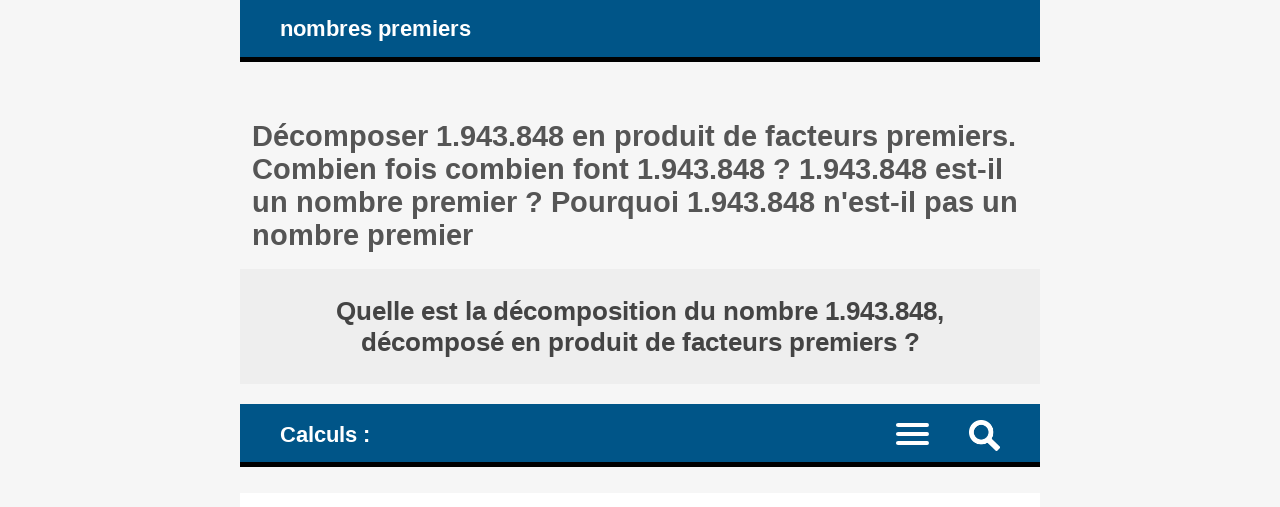

--- FILE ---
content_type: text/html; charset=UTF-8
request_url: https://fr.numere-prime.ro/comment-decomposer-nombre-en-produit-facteurs-premiers.php?nombre=1943848
body_size: 9420
content:
<!DOCTYPE HTML><html lang="fr">
<head><meta charset="UTF-8"><meta name="viewport" content="width=device-width, initial-scale=1"><meta name="robots" content="index,follow"><link rel="canonical" href="https://fr.numere-prime.ro/comment-decomposer-nombre-en-produit-facteurs-premiers.php?nombre=1943848"><link rel="alternate" hreflang="de" href="https://de.numere-prime.ro/wie-man-primfaktorzerlegung-zusammengesetzten-zahl.php?ganzzahl=1943848"><link rel="alternate" hreflang="en" href="https://en.numere-prime.ro/how-to-factor-number-break-it-down-to-prime-factors.php?number=1943848"><link rel="alternate" hreflang="es" href="https://es.numere-prime.ro/como-descomponer-numero-en-factores-primos.php?numero=1943848"><link rel="alternate" hreflang="fr" href="https://fr.numere-prime.ro/comment-decomposer-nombre-en-produit-facteurs-premiers.php?nombre=1943848"><link rel="alternate" hreflang="it" href="https://it.numere-prime.ro/come-scomporre-numero-composto-prodotto-fattori-primi.php?numero=1943848"><link rel="alternate" hreflang="nl" href="https://nl.numere-prime.ro/getal-ontbonden-in-priemfactoren-geschreven-als-product-van-priemgetallen.php?getal=1943848"><link rel="alternate" hreflang="ro" href="https://ro.numere-prime.ro/cum-se-descompune-numarul-in-produs-de-factori-primi.php?numar=1943848"><link rel="alternate" hreflang="zh-Hans" href="https://zhs.numere-prime.ro/02-factor.php?数字=1943848"><title>Décomposer 1.943.848 en produit de facteurs premiers. Combien fois combien font 1.943.848 ? 1.943.848 est-il un nombre premier ? Pourquoi 1.943.848 n'est-il pas un nombre premier</title><meta name="description" content="La décomposition de 1.943.848 en produit de facteurs premiers. Combien fois combien donne 1.943.848 (quelle multiplication) ? Pourquoi 1.943.848 n'est-il pas un nombre premier ? 1.943.848 est-il un nombre composé ? Un nombre composé possède plus de deux diviseurs. Un nombre premier n'a que deux diviseurs : le nombre lui-même et le nombre 1. La décomposition du nombre s'écrit comme un produit de nombres premiers, avec des exposants (en tant que puissances), le cas échéant"><style>article, aside, details, figcaption, figure, footer, header, hgroup, main, menu, nav, section {display: block;}
* {-webkit-box-sizing: border-box;margin: 0;padding: 0;}body {background-color: #f6f6f6;color: #333;font-family: Arial, Helvetica, sans-serif;font-size: 1em;text-align: center;}a, a mark {color: #059;text-decoration: none;}a:link, a mark:link {color: #059;text-decoration: none;}a:hover, a mark:hover {color: #444;text-decoration: none;}h1, h2, h3, h4 {color: #555;margin: 1em 0.4em 0.6em 0.4em;}h1 {font-size: 1.8em;margin-top: 2em;}h2 {font-size: 1.5em;margin-top: 1.6em;}h3 {font-size: 1.2em;}h4 {font-size: 1.1em;}ul {height: auto;list-style: none;overflow: auto;}p {margin: 1em 2%;text-align: justify;}hr {border: 0 solid #777;border-bottom: 1px dashed #555;color:#555;display: block;height: 0.0625em;margin: 0.625em 0;}sup, sub {font-size: 100%;}h3.nunder {border-bottom: none;}mark {background-color: transparent;color: #222;white-space: nowrap;}
#layout {margin: 0 auto;text-align: left;width: 50em;}#header, #nav_menu {background-color: #058;border-bottom: 5px solid #000;color: #fff;height: auto;overflow: hidden;padding: 0 3%;}#logo, #nav_logo {clear: none;color: #fff;display: block;float: left;font-size: 1.4em;font-weight: bold;margin: 0.7em;}.clearfix:before, .clearfix:after {content: " ";display: table;}.clearfix:after {clear: both;}.noscreen {display:none;}div.adv728_90, div.info, div.infoc {background-color: #fff;clear: both;float: none;height: auto;text-align: center;}div.adv728_90 {margin: 1.6em 0;min-height: 220px;}div.result {background-color: #fff;font-size: 1.1em;font-weight: bold;height: auto;overflow: auto;text-align: center;}div.result h2 {background-color: #eee;color: #444;margin: 0;padding: 1em;}div.info, div.infoc {clear: both;float: none;height: auto;overflow: auto;padding: 1.2em;margin: 0 auto;text-align: justify;}div.info ul {display: block;margin: 0;overflow: auto;padding: 0;width: 100%;}div.info ul li {clear: both;display: block;height: auto;margin: 1em 2%;overflow: auto;padding: 0;}div.info a {font-weight: bold;}</style></head>
<body><div id="layout"><header id="header"><a id="logo" href="https://fr.numere-prime.ro" title="Page d'accueil - la page principale du site : fr.numere-prime.ro">nombres premiers</a></header><main><h1>Décomposer 1.943.848 en produit de facteurs premiers. Combien fois combien font 1.943.848 ? 1.943.848 est-il un nombre premier ? Pourquoi 1.943.848 n'est-il pas un nombre premier </h1><div class="result"><h2>Quelle est la décomposition du nombre 1.943.848, décomposé en produit de facteurs premiers ? </h2></div><style>#nav_menu {border-top: 20px solid #f6f6f6;}#nav_logo{margin: 0.8em 0.7em 0.6em 0.7em;vertical-align: middle;}#nav {border-top: 2px dotted #999;clear: both;display: none;width: 100%;}#nav li {border-bottom: 1px dotted #999;float: left;width: 100%;}#nav a {color: #fff;display: inline-block;font-size: 1.1em;padding: 1.1em 3%;text-align: left;width: 100%;}#nav a:active, #nav li.current a, #nav a:hover {background-color: #035;color: #fff;}.menu-icon {display:block;padding: 1.2em 1.5em 0.7em 0;}.menu-icon div {width: 33px;height: 4px;margin-bottom: 5px;position: relative; background-color: #fff;border-radius: 3px; transform-origin: 4px 0px; transition: transform 0.5s cubic-bezier(0.77,0.2,0.05,1.0), background 0.5s cubic-bezier(0.77,0.2,0.05,1.0), opacity 0.55s ease;}label {float: right; display: inline-block; cursor:pointer;}#show_menu:checked ~ label div:nth-last-child(1) {opacity: 1;transform: translate(0px,-15px) rotate(45deg);}#show_menu:checked ~ label div:nth-last-child(2) {opacity: 1;transform: rotate(-45deg) translate(-11px, 5px);}#show_menu:checked ~ label div:nth-last-child(3) {opacity:0;}input[type=checkbox] {display: none;}#show_menu:checked ~ #nav {display: block;}
input, textarea {border: 0.125em solid #edc;background-color: #eee;color: #444;margin: 0.125em;padding: 0.1875em;}input:hover, input:focus, textarea:hover, textarea:focus {border: 0.125em solid #06a;background-color: #fff;}input[type=submit] {background-color: #058;color: #fff;cursor: pointer;}input[type=submit]:hover, input[type=submit]:focus {background-color: #333;}form {background-color: #fff;border: 0.4em solid #059;color: #333;height: auto;margin-bottom: 1.6em;overflow: hidden;padding: 2%;position: relative;text-align: left;}form input, form label, form textarea {font-size: 1.4em;margin: 0.25em 0;overflow: auto;padding: 0.2em 0;width: 100%;}form label span {color: #058;}form input.sml {background-color: #fff;border: none;text-align: right;width: 100%;}#nav_menu img {float: right; display: inline-block; cursor:pointer;margin: 1em 1em 0.7em 1em;}#search {background-color: #fff;border-top: 2px dotted #999;clear: both;display: none;width: 100%;}#search form {border: none;}#top {background-color: #fff;border: 0.3em solid #369;margin: 0 -3%;overflow: hidden;}#show_search:checked ~ #search {display: block;}</style><header id="nav_menu"><span id="nav_logo">Calculs : </span><label for="show_search"><img src="images/png/search.png" width="31" height="31" title="nouvelle recherche / nouveau calcul"></label><input type="checkbox" id="show_search" role="button"><div id="search" class="clearfix"><div id="top"><h2>Décomposer des nombres composés en facteurs premiers (faire leur factorisation première) </h2><form target="_parent" action="https://fr.numere-prime.ro/decomposer-nombres-compose-en-produit-facteurs-premiers.php" method="POST"><input type="hidden" name="lang" value="fr"><input type="hidden" name="rulare" value="3"><input type="hidden" name="id_unique" value="0.60930600 1768888262696f17c694c1c8.51935366"><label for="number">Introduisez un nombre naturel:  </label><input type="number" id="number" name="number" value="1943848" min="0" max="1000000000000" step="any" placeholder="uniquement des chiffres, max: 1.000.000.000.000" required><input type="submit" value="Calculer"></form> </div></div><nav><input type="checkbox" id="show_menu"><label for="show_menu" title="Menu : cliquez pour l'agrandir / le réduire" class="menu-icon"><div></div><div></div><div></div></label><ul id="nav">
<li class="current"><a href="https://fr.numere-prime.ro/decomposer-nombres-compose-en-produit-facteurs-premiers.php" title="Vérifier si un nombre est premier. La décomposition en facteurs premiers (la factorisation première) des nombres composés"> 1. Décomposer des nombres en facteurs premiers </a></li>
<li><a href="https://fr.numere-prime.ro/calculateur-pgcd-plus-grand-commun-diviseur-des-nombres.php" title="Calculez le plus grand commun diviseur de deux nombres, pgcd"> 2. Calculer pgcd, le plus grand commun diviseur de nombres </a></li>
<li><a href="https://fr.numere-prime.ro/calculateur-ppcm-plus-petit-commun-multiple-des-nombres.php" title="Calculez le plus petit commun multiple de deux nombres, ppcm"> 3. Calculer ppcm, le plus petit commun multiple de nombres </a></li>
<li><a href="https://fr.numere-prime.ro/calculateur-simplification-reduction-des-fractions-ordinaires.php" title="Simplifiez les fractions le plus possible, à la fraction équivalente la plus simple, irréductible (le plus petit numérateur et dénominateur)"> 4. Simplifier des fractions le plus possible, à la forme la plus simple </a></li>
<li><a href="https://fr.numere-prime.ro/calculateur-divisibilite-des-nombres.php" title="Test de divisibilité des nombres : un nombre est-il divisible par un autre ?"> 5. Divisibilité des nombres : les deux nombres sont-ils divisibles ? </a></li>
<li><a href="https://fr.numere-prime.ro/calculateur-tous-les-facteurs-diviseurs-des-nombres.php" title="Calculer tous les diviseurs communs et tous les facteurs premiers communs de deux nombres OU tous les diviseurs et tous les facteurs premiers d'un nombre"> 6. Calculer tous les diviseurs d'un ou deux nombres </a></li>
<li><a href="https://fr.numere-prime.ro/calculateur-premiers-entre-eux-avec-une-autre-copremiers.php" title="Vérifiez les paires de nombres naturels et dites s'ils sont premiers entre eux ou non"> 7. Les deux nombres sont-ils premiers entre eux ou non ? </a></li>
<li><a href="https://fr.numere-prime.ro/calculateur-parite-nombres-entiers-pair-ou-impair.php" title="Parité des nombres : vérifiez si les nombres sont pairs ou impairs"> 8. Parité des nombres : Les nombres sont-ils pairs ou impairs ? </a></li>
</ul></nav></header>
<style>div.result h3, div.result span {color: #058;}div.result h3.start {margin: 2.5em 0.4em 0.6em 0.4em;}div.result span {font-style: italic;}div.result div, div.result div.left, div.result div.lefty {display: inline-block;float: none;height: auto;margin: 1em auto;padding: 0.4em 4% 1em 4%;overflow: auto;text-align: right;width: auto;}div.result div.left, div.result div.lefty {text-align: justify;}div.result div.left h3 {color: #555;}sup.pow {font-size: 0.85em;}div.result div.info {font-weight: normal;margin: 0 auto;padding: 2.5%;text-align: left;}div.result div.info ul li, div.result div.info p {margin: 1% 0;padding: 1% 0;text-align: justify;}div.result div.info h3.mark {color: #555;}div.result div.info ul li mark, div.result div.info p mark {color: #444;font-weight: bold;white-space: normal;}</style><!-- numere-prime_1 -->
<div class="adv728_90"><ins class="adsbygoogle"
     style="display:block"
     data-ad-client="ca-pub-4895326422674792"
     data-ad-slot="9734098290"
     data-ad-format="auto"
     data-full-width-responsive="true"></ins>
<script>
     (adsbygoogle = window.adsbygoogle || []).push({});
</script></div><div class="result"><h3 class="start">Décomposition en facteurs premiers. Nombres premiers et composés </h3><div class="info"><ul><li><mark>La décomposition en facteurs premiers</mark> (la factorisation première) d'un nombre : trouver les nombres premiers qui se multiplient ensemble pour faire ce nombre. <ul><li>Exemple : 12 = 2 &times; 2 &times; 3 = 2<sup>2</sup> &times; 3 </li></ul></li><li><mark>Nombre premier :</mark> un nombre naturel qui n'est divisible (il est divisé sans reste) que par 1 et lui-même. Un nombre premier n'a que deux diviseurs : 1 et le nombre lui-même.. <ul><li>Exemple : 2, 3, 5, 7, 11, 13, 17, 19, 23, ... </li><li>Il n'y a qu'un seul nombre premier qui est un nombre pair : 2. Tous les autres nombres premiers sont des nombres impairs. </li></ul></li><li><mark>Nombre composé :</mark> un nombre naturel qui a au moins un diviseur différent de 1 et de lui-même. Un nombre composé a au moins trois diviseurs. Un nombre composé est aussi un nombre qui n'est pas un nombre premier.. <ul><li>Exemple : 4, 6, 8, 9, 10, 12, 14, 15, 16, ... </li><li>Les nombres composés sont constitués de nombres premiers multipliés entre eux. </li><li>Exemple : 6 = 2 &times; 3; 10 = 2 &times; 5; 12 = 2 &times; 2 &times; 3; ... </li></ul></li></ul></div> </div><div class="result"><h2>1.943.848 n'est pas un nombre premier mais un composé </h2><h3>La décomposition en facteurs premiers (la factorisation première) du nombre composé 1.943.848 - écrite de deux manières </h3><div class="left"><h4>[1] La décomposition écrite comme un produit de facteurs premiers : </h4><h3>1.943.848 = 2 &times; 2 &times; 2 &times; 17 &times; 14.293 </h3><h4>[2] La décomposition en facteurs premiers (la factorisation première) écrite sous la forme d'un produit de puissances de facteurs premiers - au moins certains facteurs premiers sont écrits avec un exposant :  <sup>(la note **)</sup></h4><h3>1.943.848 = 2<sup>3</sup> &times; 17 &times; 14.293 </h3></div> </div><div class="result"><div class="info"><h3><a href="https://fr.numere-prime.ro/comment-calculer-tous-les-facteurs-diviseurs-des-nombres.php?nombre1=1943848&amp;nombre2=" title="La liste de tous les diviseurs du nombre 1.943.848"> &raquo; La liste de tous les diviseurs du nombre 1.943.848 </a></h3><ul><li><sup>(la note **)</sup> Un nombre écrit avec des exposants est une base à la puissance de l'exposant. L'exposant indique combien de fois la base est multipliée par elle-même : 5<sup>3</sup> = 5 &times; 5 &times; 5 = 125. On dit 5 à la puissance 3 - ou - 5 exposant 3. 5<sup>3</sup> est la puissance, 5 est la base, 3 est l'exposant et 125 est la valeur de la puissance. </li></ul> </div> <br><h3>Pourquoi 1.943.848 n'est-il pas un nombre premier ? </h3><div class="info"><ul><li>Un nombre premier ne peut pas être décomposé en d'autres facteurs premiers. </li><li>Un nombre premier n'a que deux diviseurs : 1 et lui-même. </li><li>Comme on peut le constater en observant sa décomposition en facteurs premiers, le nombre 1.943.848 possède au moins un diviseur autre que 1 et lui-même. C'est pourquoi 1.943.848 n'est pas un nombre premier. </li></ul></div> <br><div class="info"><h3 class="link"><a href="https://fr.numere-prime.ro/calculateur-tous-les-facteurs-diviseurs-des-nombres.php" title="Tous les diviseurs d'un nombre, tous les diviseurs communs de deux nombres"> &raquo; Tous les diviseurs d'un nombre, tous les diviseurs communs de deux nombres </a></h3><hr><h3 class="link"><a href="https://fr.numere-prime.ro/1-1000-liste-tous-nombres-premiers-du-premier-2-dernier-997.php" title="Les nombres premiers jusqu'à 1.000"> &raquo; Les nombres premiers jusqu'à 1.000 </a></h3><h3 class="link"><a href="https://fr.numere-prime.ro/1-10000-liste-tous-nombres-premiers-du-premier-2-dernier-9973.php" title="Les nombres premiers jusqu'à 10.000"> &raquo; Les nombres premiers jusqu'à 10.000 </a></h3></div> <br> </div><script>const request=new XMLHttpRequest();request.open('POST', '__ops-prime-factorization.php');request.setRequestHeader("Content-type", "application/x-www-form-urlencoded");request.send('number=1943848&is_prime=0&id_unique=&temp_id=0.60981400 1768888262696f17c694e181.45242833');</script><div class="result"><h2>La décomposition d'un nombre en facteurs premiers (la factorisation première) - comment ça se fait ? </h2><h3>Apprenons en ayant un exemple : </h3><h4>Prenez le nombre 220 et décomposez-le en ses facteurs premiers (faites sa factorisation première) </h4><div class="info"><ul>
<li>Nous avons besoin de la liste des premiers nombres premiers, ordonnés de 2 à, disons, 17 (17<sup>2</sup> = 17 &times; 17 = 289 > 220) : 2, 3, 5, 7, 11, 13, 17. Les nombres premiers sont les blocs de construction des nombres composés. Les nombres composés sont constitués de nombres premiers multipliés entre eux, comme vous le verrez ci-dessous. </li>
<li>1. Commencez par diviser 220 par le plus petit nombre premier, 2 : <ul><li>220 : 2 = 110 reste = 0 &rArr; 220 est divisible par 2 &rArr; 2 est un facteur premier de 220 : </li><li>220 = 2 &times; 110 </li></ul></li>
<li>2. Divisez à nouveau le résultat de l'opération précédente, 110, par 2 : <ul><li>110 : 2 = 55 reste = 0 &rArr; 110 est divisible par 2 &rArr; 2 est un facteur premier de 110: </li><li>220 = 2 &times; 110 = 2 &times; 2 &times; 55. </li></ul></li>
<li>3. Divisez à nouveau le résultat de l'opération précédente, 55, par 2: <ul><li>55 : 2 = 27 + 1; reste = 1 &rArr; 55 n'est pas divisible par 2. </li></ul></li>
<li>4. Passez au nombre premier suivant, 3. Divisez 55 par 3 : <ul><li>55 : 3 = 18 + 1; reste = 1 &rArr; 55 n'est pas divisible par 3. </li></ul></li>
<li>5. Passez au nombre premier suivant, 5. Divisez 55 par 5 : <ul><li>55 : 5 = 11; reste = 0 &rArr; 55 est divisible par 5 &rArr; 5 est un facteur premier de 55: </li><li>220 = 2 &times; 2 &times; 55 = 2 &times; 2 &times; 5 &times; 11. </li></ul></li>
<li>6. Notez que le facteur restant, 11, est un nombre premier, nous avons donc déjà trouvé tous les facteurs premiers de 220. </li>
<li><hr></li>
<li><mark>En conclusion, la décomposition en facteurs premiers (la factorisation première) de 220 : </mark></li>
<li><mark>220 = 2 &times; 2 &times; 5 &times; 11. </mark></li>
<li><mark>Cela peut être écrit sous une forme condensée, en notation exponentielle : </mark></li>
<li><mark>220 = 2<sup>2</sup> &times; 5 &times; 11. </mark></li></ul></div></div><br><div class="result"><div class="info"><h3>Opérations similaires à la décomposition des nombres en facteurs premiers :</h3><h4><a href="https://fr.numere-prime.ro/comment-decomposer-nombre-en-produit-facteurs-premiers.php?nombre=1943835" title="Décomposer 1.943.835 en produit de facteurs premiers. Combien fois combien font 1.943.835 ? 1.943.835 est-il un nombre premier ? Pourquoi 1.943.835 n'est-il pas un nombre premier"> &raquo; Décomposer 1.943.835 en produit de facteurs premiers. Combien fois combien font 1.943.835 ? 1.943.835 est-il un nombre premier ? Pourquoi 1.943.835 n'est-il pas un nombre premier </a></h4><h4><a href="https://fr.numere-prime.ro/tableaux-mensuels-decomposition-facteurs-premiers.php" title="Calculs mensuels : Nombres décomposés en facteurs premiers"> &raquo; Calculs mensuels : Nombres décomposés en facteurs premiers </a></h4><h4><a href="https://fr.numere-prime.ro/calculs-mensuels-decomposition-facteurs-premiers.php?annee=2026&amp;mois=1" title="Mois 01, 2026 [Janvier] : Nombres décomposés en facteurs premiers"> &raquo; Mois 01, 2026 [Janvier] : Nombres décomposés en facteurs premiers </a></h4> </div></div><br><div class="result"><div class="info"><div class="fb-share-button" data-href="https://fr.numere-prime.ro/decomposer-nombres-compose-en-produit-facteurs-premiers.php" data-layout="box_count" data-size="large"><a target="_blank" href="https://www.facebook.com/sharer/sharer.php?u=https%3A%2F%2Ffr.numere-prime.ro%2Fcalculateur-ppcm-plus-petit-commun-multiple-des-nombres.php&amp;src=sdkpreparse" class="fb-xfbml-parse-ignore" rel="nofollow">Partager</a></div></div></div> <br>
<div id="fb-root"></div><script async defer crossorigin="anonymous" src="https://connect.facebook.net/fr_FR/sdk.js#xfbml=1&version=v22.0"></script></main><article><h2>Nombres premiers. Nombres composés. La décomposition en facteurs premiers des nombres composés (la factorisation première) </h2><div class="info"><ul><li>Note : <b>La décomposition d'un nombre en facteurs premiers (la factorisation première d'un nombre)</b> consiste à écrire un nombre naturel supérieur à 1 sous la forme d'un produit de nombres premiers. </li><li>Le théorème fondamental de l'arithmétique dit que tout entier supérieur à 1 peut être écrit comme un produit d'un ou plusieurs nombres premiers, d'une manière qui est unique, à l'exception de l'ordre des facteurs premiers. </li><li>Le nombre 1 n'est pas considéré comme premier, donc <b>le plus petit nombre premier est 2</b>. </li><li>Si le nombre 1 était considéré comme un nombre premier, alors la factorisation première du nombre 15 pourrait s'écrire : 15 = 3 &times; 5 OU 15 = 1 &times; 3 &times; 5 - ces deux représentations seraient considérées comme des factorisations premières différentes du même nombre, donc le théorème ci-dessus n'aurait plus été valide. </li></ul>
<ul><li><b>Les nombres naturels qui se divisent sans reste uniquement par 1 et eux-mêmes sont appelés nombres premiers</b>. </li><li>Exemples de nombres premiers : 2, 3, 5, 7, 11, 13, 17, 19, 23, 29, 31, etc. </li><li>Si un nombre est premier, il ne peut pas être décomposé en d'autres facteurs premiers, il n'est divisible que par 1 et lui-même - le nombre lui-même est appelé dans ce cas un diviseur trivial (non-strict, impropre). Aussi 1 est parfois considéré comme un diviseur trivial. </li></ul>
<ul><li><b>Un nombre composé est un nombre naturel qui a au moins un autre diviseur que 1 et le nombre lui-même. </b></li><li>Un nombre composé est également tout nombre naturel supérieur à 1 qui n'est pas un nombre premier. </li><li>Exemples de nombres composés : 4, 6, 8, 9, 10, 12, 14, 16, 18, 20, 21, 22, 24, 25, 26, etc. </li></ul>
<ul><li>Un nombre premier ne peut pas être décomposé en d'autres facteurs premiers, mais un nombre composé, il peut, comme indiqué ci-dessous : </li><li>Exemple 1 : 6 est divisible par 6, 3, 2 et 1, donc 6 n'est pas un nombre premier, c'est un nombre composé. 6 peut être écrit comme un produit de nombres de différentes manières, comme suit : 6 = 1 &times; 6, ou 6 = 1 &times; 2 &times; 3 ou 6 = 2 &times; 3. Mais sa décomposition en facteurs premiers (sa factorisation première), quel que soit l'ordre des facteurs, est toujours : 6 = 2 &times; 3. </li><li>Exemple 2 : 120 peut être écrit comme un produit de nombres de différentes manières, comme suit :  120 = 4 &times; 30 ou 120 = 2 &times; 2 &times; 2 &times; 15 ou 120 = 2 &times; 2 &times; 2 &times; 3 &times; 5. Sa décomposition en facteurs premiers (sa factorisation première), quel que soit l'ordre des facteurs, est toujours : 120 = 2 &times; 2 &times; 2 &times; 3 &times; 5 = 2<sup>3</sup> &times; 3 &times; 5 - la dernière forme d'écriture est la forme condensée, avec exposants, de la première forme, la plus longue. </li><li><b>* Note : </b>2<sup>3</sup> = 2 &times; 2 &times; 2 = 8. On dit 2 à la puissance 3 - ou - 2 exposant 3. Dans cet exemple, 3 est l'exposant et 2 la base. L'exposant indique combien de fois la base est multipliée par elle-même. 2<sup>3</sup> est la puissance et 8 est la valeur de la puissance. </li></ul>
<ul><li><b>Pourquoi est-il important de connaître la décomposition en facteurs premiers (la factorisation première) des nombres ? </b></li><li>La factorisation première est utile lors du calcul du plus grand commun diviseur, pgcd. </li><li>Le PGCD est nécessaire pour simplifier les fractions le plus possible, à leurs formes équivalentes les plus simples (le plus petit numérateur et dénominateur). </li><li>La décomposition en facteurs premiers (la factorisation première) est pratique lors du calcul du plus petit commun multiple, ppcm, de nombres - cela est nécessaire lors de l'addition ou de la soustraction de fractions, par exemple... </li><li>Et les exemples pourraient continuer (divisibilité des nombres, calculer tous les diviseurs d'un nombre à partir de sa factorisation première, etc...). </li></ul>
<ul><li><b>Exemple de plus de nombres premiers : </b></li><li>181 n'est divisible que par 181 et 1, donc 181 est un nombre premier. </li><li>2.341 n'est divisible que par 2.341 et 1, donc 2.341 est un nombre premier. </li><li>6.991 n'est divisible que par 6.991 et 1, donc 6.991 est un nombre premier. </li><li><b>Voici la liste de tous les nombres premiers, de 1 à 100 :</b> 2, 3, 5, 7, 11, 13, 17, 19, 23, 29, 31, 37, 41, 43, 47, 53, 59, 61, 67, 71, 73, 79, 83, 89, 97. </li><li>Les nombres premiers sont utilisés comme blocs de base lors de la construction de la factorisation première des nombres composés. On pourrait donc dire que les nombres premiers sont vraiment les blocs de base des nombres composés. </li></ul></div></article>
<nav><h2>Quelques articles concernant les nombres premiers </h2><div class="info"><h3><a href="https://fr.numere-prime.ro/qu-est-ce-qu-un-nombre-premier-definition-exemples.php" title="Qu'est-ce qu'un nombre premier ? Définition, exemples"> Qu'est-ce qu'un nombre premier ? Définition, exemples </a> </h3><h3><a href="https://fr.numere-prime.ro/qu-est-ce-qu-un-nombre-composee-definition-exemples.php" title="Qu'est-ce qu'un nombre composé ? Définition, exemples"> Qu'est-ce qu'un nombre composé ? Définition, exemples </a> </h3><h3><a href="https://fr.numere-prime.ro/1-1000-liste-tous-nombres-premiers-du-premier-2-dernier-997.php" title="Les nombres premiers, jusqu'à 1,000"> Les nombres premiers, jusqu'à 1,000 </a> </h3><h3><a href="https://fr.numere-prime.ro/1-10000-liste-tous-nombres-premiers-du-premier-2-dernier-9973.php" title="Les nombres premiers, jusqu'à 10,000"> Les nombres premiers, jusqu'à 10,000 </a> </h3><h3><a href="https://fr.numere-prime.ro/crible-eratosthenes-algorithme-pour-trouver-nombres-premiers.php" title="Le crible d'Eratosthène"> Le crible d'Eratosthène </a> </h3><h3><a href="https://fr.numere-prime.ro/algorithme-euclide-pour-grands-nombres.php" title="L'algorithme d'Euclide"> L'algorithme d'Euclide </a> </h3><h3><a href="https://fr.numere-prime.ro/mesures-exemples-simplifier-fractions-mathematiques-ordinaires.php" title="Simplifiez les fractions les plus possibles. Étapes et exemples"> Simplifiez les fractions les plus possibles. Étapes et exemples </a> </h3></div></nav><style>#footer {background-color: #555;color: #fff;height: auto;overflow: hidden;}#footer-inside {background-color: #444;height: auto;margin: 0 auto 3em auto;overflow: auto;text-align: center;width: 50em;}#footer ul {float: none;height: auto;overflow: auto;}#footer li {display: inline;height: auto;float: left;overflow: auto;position: relative;width: 33.333%;}#footer li.term {background-color: #058;font-weight: bold;width: 25%;}#footer #lang li {width: auto;}#footer #lang li a.on {background-color: #222}#footer li.footsite {background-color: #eee;font-weight: bold;width: 100%;}#footer li a {border-bottom: 0.0625em dotted #777;color: #fff;display: inline-block;line-height: 3em;padding: 0.3em 1.33em;text-align: center;width: 100%;}#footer li.term a {color: #fff;}#footer li.footsite a {color: #333;}#footer a:hover, #footer li.footsite a:hover {background-color: #333;color: #fff;}@media screen and (max-width: 50em) {
body {font-size: 90%;}#layout, #header, #footer-inside {width: 100%;}#header {padding: 0;}#top {margin: 0;}
#footer ul {display: block;width: 100%;}#footer li, #footer li.term {position: relative;width: 50%;}
}@media screen and (max-width: 37em) {
div.info, div.infoc, #listeaza_numere li {padding: 0.3125em;}#footer #lang li {width: 25%;}
}@media only screen and (max-width: 30em) {
body {font-size: 80%;}#logo, #nav_logo {font-size: 1.6em;}#footer li, #footer li.term {width: 100%;}
}@media only screen and (max-width: 20em){
#logo, #nav_logo {display: none;}h1 {font-size: 1.3em;}h2 {font-size: 1.23em;}h3 {font-size: 1.16em;}h4 {font-size: 1.09em;}#footer #lang li {width: 50%;}
}@media only screen and (max-width: 11em){
div.rdr ul li, div.rdr ul li a {width: 100%;}
}@media only screen and (max-width: 7.8125em){
div.adv728_90 {width: 7.8125em;}
}</style></div><footer><div id="footer"><div id="footer-inside"><ul><li class="term"><a href="https://fr.numere-prime.ro/sur-le-site.php" title="à propos du site numere-prime.ro"> à propos </a></li><li class="term"><a href="https://fr.numere-prime.ro/suggestions.php" title="suggestions, commentaires, contact"> suggestions </a></li><li class="term"><a href="https://fr.numere-prime.ro/termes.php" title="termes et conditions"> termes </a></li><li class="term"><a href="https://fr.numere-prime.ro/politique-cookies.php" title="politique relative aux cookies"> politique de cookies </a></li></ul><ul id="lang"><li><a href="https://de.numere-prime.ro/wie-man-primfaktorzerlegung-zusammengesetzten-zahl.php?ganzzahl=1943848" title="deutsche Sprache"> Deutsch </a></li><li><a href="https://en.numere-prime.ro/how-to-factor-number-break-it-down-to-prime-factors.php?number=1943848" title="English language"> English </a></li><li><a href="https://es.numere-prime.ro/como-descomponer-numero-en-factores-primos.php?numero=1943848" title="lengua española"> Español </a></li><li><a href="https://fr.numere-prime.ro/comment-decomposer-nombre-en-produit-facteurs-premiers.php?nombre=1943848" title="langue française" class="on"> Français </a></li><li><a href="https://it.numere-prime.ro/come-scomporre-numero-composto-prodotto-fattori-primi.php?numero=1943848" title="lingua italiana"> Italiano </a></li><li><a href="https://nl.numere-prime.ro/getal-ontbonden-in-priemfactoren-geschreven-als-product-van-priemgetallen.php?getal=1943848" title="Nederlandse taal"> Nederlands </a></li><li><a href="https://ro.numere-prime.ro/cum-se-descompune-numarul-in-produs-de-factori-primi.php?numar=1943848" title="limba română"> Română </a></li><li><a href="https://zhs.numere-prime.ro/02-factor.php?数字=1943848" title="简体中文"> 中文 </a></li></ul><ul><li class="footsite"><a href="https://fr.numere-prime.ro/index.php" title="Vérifiez si les nombres sont premiers ou non. Décomposer en facteurs premiers (factorisation première) les nombres composés. Calculer le plus grand commun diviseur, pgcd. Calculer le plus petit commun multiple, ppcm. Simplifier les fractions le plus possible, à leur fraction équivalente la plus simple, irréductible (le plus petit numérateur et dénominateur). Vérification de la divisibilité des nombres. Calculer tous les diviseurs et tous les facteurs premiers d'un nombre OU trouver tous les diviseurs communs et tous les facteurs premiers communs de deux nombres. Vérifiez si les nombres sont premiers entre eux. Parité des nombres : les nombres sont-ils pairs ou impairs ?"> &#169; 2013 - 2026 numere-prime.ro </a></li><li><a href="https://en.numere-prime.ro" title="Check whether numbers are prime or not, run the prime factorization of numbers. Calculate the greatest common factor, the least common multiple. Reduce (simplify) fractions to the lowest terms. Checking on the divisibility of numbers. Calculate the (common) factors of numbers. Check whether numbers are coprime or not (relatively prime, prime to each other). Have a look whether a number is even or odd"> Prime numbers </a></li><li><a href="http://www.numere-romane.ro/index.php?lang=fr" title="Convertisseur nombres, chiffres, dates de naissance  en numérales romains. Règles d'écriture" target="_blank"> Chiffres romains </a></li><li><a href="http://fr.fractii.ro" title="Exécutez automatiquement des opérations mathématiques avec des fractions: additionnez, soustrayez, multipliez, comparez, triez et simplifiez des fractions avec des dénominateurs différents. Calculatrices en ligne, tous les résultats sont expliqués" target="_blank"> Fractions. Opérations </a></li><li><a href="https://en.fractii.ro" title="Operations with fractions: reducing (simplifying to lower terms), adding, subtracting, multiplying, comparing and sorting fractions, all the results explained" target="_blank"> Fractions operations </a></li><li><a href="http://number-word.calculators.ro" title="Convertissez des nombres en mots en anglais américain en ligne. Apprenez à écrire: nombres cardinaux, montants en dollars américains, écrivez des montants d'argent sur des chèques, nombres ordinaux, dates du calendrier, heure, années" target="_blank"> Convertir nombres en lettres </a></li><li><a href="http://numbers.mathdial.com" title="Arrondir, additionner et soustraire des nombres. Arrondissez aux nombres entiers ou décimaux, calculez la somme et la différence des nombres à plusieurs chiffres, apprenez à calculer" target="_blank"> Opérations arithmétiques </a></li><li><a href="http://pourcentage.calculators.ro" title="Calculatrices en ligne pour calculer des pourcentages, augmenter ou diminuer des nombres en pourcentage de leurs valeurs, calculer les variations relatives entre les valeurs finales et les valeurs initiales" target="_blank"> Calculateurs de pourcentages </a></li><li><a href="http://percentages.calculators.ro" title="Online calculators for calculating percentages, increase or decrease numbers by percentage of value, calculate the relative percent change, convert fractions and numbers to percentages and percentages to numbers" target="_blank"> Percentages calculators </a></li><li><a href="http://leap-years.calculators.ro" title="Années bissextiles" target="_blank"> Années bissextiles </a></li><li><a href="http://binary-system.base-conversion.ro" title="Conversions de base binaires, la base de deux et de la représentation de langage informatique vers et depuis la base de dix système décimal, pour les entiers (non signés, ont signé, son complément, le complément à deux) et décimales (float ou double, 32 ou 64 bits, simple ou double précision IEEE 754 flottante norme point)" target="_blank"> Convertisseur binaire </a></li><li><a href="http://interest.calculators.ro" title="Calculer les intérêts composés, la valeur finale (future) de l'investissement, les intérêts simples" target="_blank"> Intérêts composés </a></li><li><a href="http://vat.calculators.ro" title="Calculateur de TVA: additionner la TVA, soustraire la TVA" target="_blank"> Calculateur de TVA </a></li><li><a href="http://sales-tax.calculators.ro" title="Calculatrices de taxe de vente: additionnez ou soustrayez la taxe" target="_blank"> La taxe de vente </a></li><li><a href="http://simple-interest.calculators.ro" title="Calculateur d'intérêt simple sur des sommes d'argent" target="_blank"> Intérêt simple </a></li></ul></div></div></footer></body><script async src="https://pagead2.googlesyndication.com/pagead/js/adsbygoogle.js?client=ca-pub-4895326422674792" crossorigin="anonymous"></script></html>

--- FILE ---
content_type: text/html; charset=UTF-8
request_url: https://fr.numere-prime.ro/__ops-prime-factorization.php
body_size: -248
content:
<!DOCTYPE HTML><html lang="fr"><head><meta charset="UTF-8"><meta name="robots" content="noindex,nofollow"><title>Ops</title><meta name="description" content="ops"></head><body></body></html>

--- FILE ---
content_type: text/html; charset=utf-8
request_url: https://www.google.com/recaptcha/api2/aframe
body_size: 264
content:
<!DOCTYPE HTML><html><head><meta http-equiv="content-type" content="text/html; charset=UTF-8"></head><body><script nonce="1VVkicg3C3mp6AwSsbkqBg">/** Anti-fraud and anti-abuse applications only. See google.com/recaptcha */ try{var clients={'sodar':'https://pagead2.googlesyndication.com/pagead/sodar?'};window.addEventListener("message",function(a){try{if(a.source===window.parent){var b=JSON.parse(a.data);var c=clients[b['id']];if(c){var d=document.createElement('img');d.src=c+b['params']+'&rc='+(localStorage.getItem("rc::a")?sessionStorage.getItem("rc::b"):"");window.document.body.appendChild(d);sessionStorage.setItem("rc::e",parseInt(sessionStorage.getItem("rc::e")||0)+1);localStorage.setItem("rc::h",'1768888263789');}}}catch(b){}});window.parent.postMessage("_grecaptcha_ready", "*");}catch(b){}</script></body></html>